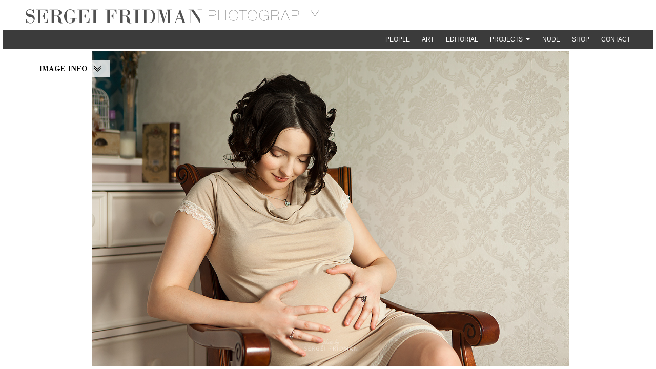

--- FILE ---
content_type: text/html; charset=UTF-8
request_url: https://sergeifridman.com/heart-for-her-baby/
body_size: 6142
content:
<!DOCTYPE html>
<html>
<head>	
	<meta http-equiv="Content-Type" content="text/html; charset=utf-8" />
	<meta name="viewport" content="width=device-width, initial-scale=1.0, user-scalable=no">
	
	<link rel="shortcut icon" href="https://sergeifridman.com/wp-content/themes/sergeifridman/images/favicon.ico" />
	<link type="text/css" rel="stylesheet" href="https://sergeifridman.com/wp-content/themes/sergeifridman/style.css?11">
  
	<meta name='robots' content='index, follow, max-image-preview:large, max-snippet:-1, max-video-preview:-1' />

	<!-- This site is optimized with the Yoast SEO plugin v26.8 - https://yoast.com/product/yoast-seo-wordpress/ -->
	<title>heart for her baby - Sergei Fridman Photography</title>
	<link rel="canonical" href="https://sergeifridman.com/heart-for-her-baby/" />
	<meta property="og:locale" content="en_US" />
	<meta property="og:type" content="article" />
	<meta property="og:title" content="heart for her baby - Sergei Fridman Photography" />
	<meta property="og:description" content="pregnant girl" />
	<meta property="og:url" content="https://sergeifridman.com/heart-for-her-baby/" />
	<meta property="og:site_name" content="Sergei Fridman Photography" />
	<meta property="article:published_time" content="2014-08-30T19:34:53+00:00" />
	<meta property="og:image" content="https://sergeifridman.com/wp-content/uploads/2014/08/MG_0413.jpg" />
	<meta property="og:image:width" content="1260" />
	<meta property="og:image:height" content="840" />
	<meta property="og:image:type" content="image/jpeg" />
	<meta name="author" content="Sergei Fridman" />
	<meta name="twitter:card" content="summary_large_image" />
	<meta name="twitter:label1" content="Written by" />
	<meta name="twitter:data1" content="Sergei Fridman" />
	<script type="application/ld+json" class="yoast-schema-graph">{"@context":"https://schema.org","@graph":[{"@type":"Article","@id":"https://sergeifridman.com/heart-for-her-baby/#article","isPartOf":{"@id":"https://sergeifridman.com/heart-for-her-baby/"},"author":{"name":"Sergei Fridman","@id":"https://sergeifridman.com/#/schema/person/6777bd7c44430dcf6270e36d13b96685"},"headline":"heart for her baby","datePublished":"2014-08-30T19:34:53+00:00","mainEntityOfPage":{"@id":"https://sergeifridman.com/heart-for-her-baby/"},"wordCount":6,"publisher":{"@id":"https://sergeifridman.com/#/schema/person/6777bd7c44430dcf6270e36d13b96685"},"image":{"@id":"https://sergeifridman.com/heart-for-her-baby/#primaryimage"},"thumbnailUrl":"https://sergeifridman.com/wp-content/uploads/2014/08/MG_0413.jpg","articleSection":["People"],"inLanguage":"en-US"},{"@type":"WebPage","@id":"https://sergeifridman.com/heart-for-her-baby/","url":"https://sergeifridman.com/heart-for-her-baby/","name":"heart for her baby - Sergei Fridman Photography","isPartOf":{"@id":"https://sergeifridman.com/#website"},"primaryImageOfPage":{"@id":"https://sergeifridman.com/heart-for-her-baby/#primaryimage"},"image":{"@id":"https://sergeifridman.com/heart-for-her-baby/#primaryimage"},"thumbnailUrl":"https://sergeifridman.com/wp-content/uploads/2014/08/MG_0413.jpg","datePublished":"2014-08-30T19:34:53+00:00","breadcrumb":{"@id":"https://sergeifridman.com/heart-for-her-baby/#breadcrumb"},"inLanguage":"en-US","potentialAction":[{"@type":"ReadAction","target":["https://sergeifridman.com/heart-for-her-baby/"]}]},{"@type":"ImageObject","inLanguage":"en-US","@id":"https://sergeifridman.com/heart-for-her-baby/#primaryimage","url":"https://sergeifridman.com/wp-content/uploads/2014/08/MG_0413.jpg","contentUrl":"https://sergeifridman.com/wp-content/uploads/2014/08/MG_0413.jpg","width":1260,"height":840},{"@type":"BreadcrumbList","@id":"https://sergeifridman.com/heart-for-her-baby/#breadcrumb","itemListElement":[{"@type":"ListItem","position":1,"name":"Home","item":"https://sergeifridman.com/"},{"@type":"ListItem","position":2,"name":"heart for her baby"}]},{"@type":"WebSite","@id":"https://sergeifridman.com/#website","url":"https://sergeifridman.com/","name":"Sergei Fridman Photography","description":"best photograph in Tallinn","publisher":{"@id":"https://sergeifridman.com/#/schema/person/6777bd7c44430dcf6270e36d13b96685"},"potentialAction":[{"@type":"SearchAction","target":{"@type":"EntryPoint","urlTemplate":"https://sergeifridman.com/?s={search_term_string}"},"query-input":{"@type":"PropertyValueSpecification","valueRequired":true,"valueName":"search_term_string"}}],"inLanguage":"en-US"},{"@type":["Person","Organization"],"@id":"https://sergeifridman.com/#/schema/person/6777bd7c44430dcf6270e36d13b96685","name":"Sergei Fridman","image":{"@type":"ImageObject","inLanguage":"en-US","@id":"https://sergeifridman.com/#/schema/person/image/","url":"https://sergeifridman.com/wp-content/uploads/2022/11/Photo-signature-black.jpg","contentUrl":"https://sergeifridman.com/wp-content/uploads/2022/11/Photo-signature-black.jpg","width":1004,"height":650,"caption":"Sergei Fridman"},"logo":{"@id":"https://sergeifridman.com/#/schema/person/image/"},"url":"https://sergeifridman.com/author/sergei/"}]}</script>
	<!-- / Yoast SEO plugin. -->


<link rel="alternate" title="oEmbed (JSON)" type="application/json+oembed" href="https://sergeifridman.com/wp-json/oembed/1.0/embed?url=https%3A%2F%2Fsergeifridman.com%2Fheart-for-her-baby%2F" />
<link rel="alternate" title="oEmbed (XML)" type="text/xml+oembed" href="https://sergeifridman.com/wp-json/oembed/1.0/embed?url=https%3A%2F%2Fsergeifridman.com%2Fheart-for-her-baby%2F&#038;format=xml" />
<style id='wp-img-auto-sizes-contain-inline-css' type='text/css'>
img:is([sizes=auto i],[sizes^="auto," i]){contain-intrinsic-size:3000px 1500px}
/*# sourceURL=wp-img-auto-sizes-contain-inline-css */
</style>
<style id='wp-emoji-styles-inline-css' type='text/css'>

	img.wp-smiley, img.emoji {
		display: inline !important;
		border: none !important;
		box-shadow: none !important;
		height: 1em !important;
		width: 1em !important;
		margin: 0 0.07em !important;
		vertical-align: -0.1em !important;
		background: none !important;
		padding: 0 !important;
	}
/*# sourceURL=wp-emoji-styles-inline-css */
</style>
<style id='wp-block-library-inline-css' type='text/css'>
:root{--wp-block-synced-color:#7a00df;--wp-block-synced-color--rgb:122,0,223;--wp-bound-block-color:var(--wp-block-synced-color);--wp-editor-canvas-background:#ddd;--wp-admin-theme-color:#007cba;--wp-admin-theme-color--rgb:0,124,186;--wp-admin-theme-color-darker-10:#006ba1;--wp-admin-theme-color-darker-10--rgb:0,107,160.5;--wp-admin-theme-color-darker-20:#005a87;--wp-admin-theme-color-darker-20--rgb:0,90,135;--wp-admin-border-width-focus:2px}@media (min-resolution:192dpi){:root{--wp-admin-border-width-focus:1.5px}}.wp-element-button{cursor:pointer}:root .has-very-light-gray-background-color{background-color:#eee}:root .has-very-dark-gray-background-color{background-color:#313131}:root .has-very-light-gray-color{color:#eee}:root .has-very-dark-gray-color{color:#313131}:root .has-vivid-green-cyan-to-vivid-cyan-blue-gradient-background{background:linear-gradient(135deg,#00d084,#0693e3)}:root .has-purple-crush-gradient-background{background:linear-gradient(135deg,#34e2e4,#4721fb 50%,#ab1dfe)}:root .has-hazy-dawn-gradient-background{background:linear-gradient(135deg,#faaca8,#dad0ec)}:root .has-subdued-olive-gradient-background{background:linear-gradient(135deg,#fafae1,#67a671)}:root .has-atomic-cream-gradient-background{background:linear-gradient(135deg,#fdd79a,#004a59)}:root .has-nightshade-gradient-background{background:linear-gradient(135deg,#330968,#31cdcf)}:root .has-midnight-gradient-background{background:linear-gradient(135deg,#020381,#2874fc)}:root{--wp--preset--font-size--normal:16px;--wp--preset--font-size--huge:42px}.has-regular-font-size{font-size:1em}.has-larger-font-size{font-size:2.625em}.has-normal-font-size{font-size:var(--wp--preset--font-size--normal)}.has-huge-font-size{font-size:var(--wp--preset--font-size--huge)}.has-text-align-center{text-align:center}.has-text-align-left{text-align:left}.has-text-align-right{text-align:right}.has-fit-text{white-space:nowrap!important}#end-resizable-editor-section{display:none}.aligncenter{clear:both}.items-justified-left{justify-content:flex-start}.items-justified-center{justify-content:center}.items-justified-right{justify-content:flex-end}.items-justified-space-between{justify-content:space-between}.screen-reader-text{border:0;clip-path:inset(50%);height:1px;margin:-1px;overflow:hidden;padding:0;position:absolute;width:1px;word-wrap:normal!important}.screen-reader-text:focus{background-color:#ddd;clip-path:none;color:#444;display:block;font-size:1em;height:auto;left:5px;line-height:normal;padding:15px 23px 14px;text-decoration:none;top:5px;width:auto;z-index:100000}html :where(.has-border-color){border-style:solid}html :where([style*=border-top-color]){border-top-style:solid}html :where([style*=border-right-color]){border-right-style:solid}html :where([style*=border-bottom-color]){border-bottom-style:solid}html :where([style*=border-left-color]){border-left-style:solid}html :where([style*=border-width]){border-style:solid}html :where([style*=border-top-width]){border-top-style:solid}html :where([style*=border-right-width]){border-right-style:solid}html :where([style*=border-bottom-width]){border-bottom-style:solid}html :where([style*=border-left-width]){border-left-style:solid}html :where(img[class*=wp-image-]){height:auto;max-width:100%}:where(figure){margin:0 0 1em}html :where(.is-position-sticky){--wp-admin--admin-bar--position-offset:var(--wp-admin--admin-bar--height,0px)}@media screen and (max-width:600px){html :where(.is-position-sticky){--wp-admin--admin-bar--position-offset:0px}}
/*wp_block_styles_on_demand_placeholder:6970a41628ef3*/
/*# sourceURL=wp-block-library-inline-css */
</style>
<style id='classic-theme-styles-inline-css' type='text/css'>
/*! This file is auto-generated */
.wp-block-button__link{color:#fff;background-color:#32373c;border-radius:9999px;box-shadow:none;text-decoration:none;padding:calc(.667em + 2px) calc(1.333em + 2px);font-size:1.125em}.wp-block-file__button{background:#32373c;color:#fff;text-decoration:none}
/*# sourceURL=/wp-includes/css/classic-themes.min.css */
</style>
<link rel='stylesheet' id='contact-form-7-css' href='https://sergeifridman.com/wp-content/plugins/contact-form-7/includes/css/styles.css?ver=6.1.4' type='text/css' media='all' />
<link rel='stylesheet' id='wpa-css-css' href='https://sergeifridman.com/wp-content/plugins/honeypot/includes/css/wpa.css?ver=2.1.19' type='text/css' media='all' />
<script type="text/javascript" src="https://sergeifridman.com/wp-includes/js/jquery/jquery.min.js?ver=3.7.1" id="jquery-core-js"></script>
<script type="text/javascript" src="https://sergeifridman.com/wp-includes/js/jquery/jquery-migrate.min.js?ver=3.4.1" id="jquery-migrate-js"></script>
<script type="text/javascript" src="https://sergeifridman.com/wp-content/themes/sergeifridman/js/jquery.lazyload.js?ver=11" id="lazyload-js"></script>
<script type="text/javascript" src="https://sergeifridman.com/wp-content/themes/sergeifridman/js/jquery.validate.js?ver=11" id="jqueryvalidate-js"></script>
<script type="text/javascript" src="https://sergeifridman.com/wp-content/themes/sergeifridman/js/jquery.masonry.js?ver=11" id="jquerymasonry-js"></script>
<script type="text/javascript" id="sergeifridmanscript-js-extra">
/* <![CDATA[ */
var SERGEI = {"www_root":"https://sergeifridman.com","theme_root":"https://sergeifridman.com/wp-content/themes/sergeifridman"};
//# sourceURL=sergeifridmanscript-js-extra
/* ]]> */
</script>
<script type="text/javascript" src="https://sergeifridman.com/wp-content/themes/sergeifridman/js/script.js?ver=11" id="sergeifridmanscript-js"></script>
<link rel="https://api.w.org/" href="https://sergeifridman.com/wp-json/" /><link rel="alternate" title="JSON" type="application/json" href="https://sergeifridman.com/wp-json/wp/v2/posts/854" /><link rel="EditURI" type="application/rsd+xml" title="RSD" href="https://sergeifridman.com/xmlrpc.php?rsd" />
<meta name="generator" content="WordPress 6.9" />
<link rel='shortlink' href='https://sergeifridman.com/?p=854' />
		<style type="text/css" id="wp-custom-css">
			.page-content ul li {
	margin: 0 0 0 40px
}
.page-content ul li {
	list-style-type: disc;
}		</style>
		  
  <!-- Global site tag (gtag.js) - Google Analytics -->
  <script async src="https://www.googletagmanager.com/gtag/js?id=G-73HKHZ4410"></script>
  <script>
    window.dataLayer = window.dataLayer || [];
    function gtag(){dataLayer.push(arguments);}
    gtag('js', new Date());
    gtag('config', 'G-73HKHZ4410');
  </script>
</head>
<body class="wp-singular post-template-default single single-post postid-854 single-format-standard wp-theme-sergeifridman">
<div id="wrap">
	<div id="header">
		<div class="logo">
			<a href="https://sergeifridman.com"><img src="https://sergeifridman.com/wp-content/themes/sergeifridman/images/sergei-fridman-photography.png" alt="Sergei Fridman Photography"></a>
		</div>
		<div class="menu"><ul id="menu-main-menu" class=""><li id="menu-item-208" class="menu-item menu-item-type-taxonomy menu-item-object-category current-post-ancestor current-menu-parent current-post-parent menu-item-208"><a href="https://sergeifridman.com/category/people/">People</a></li>
<li id="menu-item-23" class="menu-item menu-item-type-taxonomy menu-item-object-category menu-item-23"><a href="https://sergeifridman.com/category/art/">Art</a></li>
<li id="menu-item-776" class="menu-item menu-item-type-taxonomy menu-item-object-category menu-item-776"><a href="https://sergeifridman.com/category/editorial/">Editorial</a></li>
<li id="menu-item-27" class="menu-item menu-item-type-taxonomy menu-item-object-category menu-item-has-children menu-item-27"><a href="https://sergeifridman.com/category/projects/">Projects</a>
<ul class="sub-menu">
	<li id="menu-item-1174" class="menu-item menu-item-type-taxonomy menu-item-object-category menu-item-1174"><a href="https://sergeifridman.com/category/projects/nun/">in God we trust</a></li>
	<li id="menu-item-1271" class="menu-item menu-item-type-taxonomy menu-item-object-category menu-item-1271"><a href="https://sergeifridman.com/category/projects/danavir/">Danavir</a></li>
	<li id="menu-item-546" class="menu-item menu-item-type-taxonomy menu-item-object-category menu-item-546"><a href="https://sergeifridman.com/category/projects/car-show/">Car show</a></li>
	<li id="menu-item-32" class="menu-item menu-item-type-taxonomy menu-item-object-category menu-item-32"><a href="https://sergeifridman.com/category/projects/manor/">Manor</a></li>
	<li id="menu-item-33" class="menu-item menu-item-type-taxonomy menu-item-object-category menu-item-33"><a href="https://sergeifridman.com/category/projects/witch/">Witch</a></li>
</ul>
</li>
<li id="menu-item-26" class="menu-item menu-item-type-taxonomy menu-item-object-category menu-item-26"><a href="https://sergeifridman.com/category/nude/">Nude</a></li>
<li id="menu-item-1550" class="menu-item menu-item-type-taxonomy menu-item-object-category menu-item-1550"><a href="https://sergeifridman.com/category/shop/">Shop</a></li>
<li id="menu-item-34" class="menu-item menu-item-type-custom menu-item-object-custom menu-item-34"><a href="/#contact">Contact</a></li>
</ul></div>	</div><div id="photos" class="items">
					<div class="item w2">
			<div class="inner">
				<div class="thumb">
					<a href="https://sergeifridman.com/wp-content/uploads/2014/08/MG_0413.jpg"><img data-original="https://sergeifridman.com/wp-content/uploads/2014/08/MG_0413-620x415.jpg" src="https://sergeifridman.com/wp-content/themes/sergeifridman/images/placeholder-white.png" alt="" class="lazy" width="620" height="415"></a>
				</div>
				<div class="desc">
					<h4>heart for her baby</h4>
					<p>pregnant girl</p>
				</div>
			</div>
		</div>
			</div>
</div>
<script type="speculationrules">
{"prefetch":[{"source":"document","where":{"and":[{"href_matches":"/*"},{"not":{"href_matches":["/wp-*.php","/wp-admin/*","/wp-content/uploads/*","/wp-content/*","/wp-content/plugins/*","/wp-content/themes/sergeifridman/*","/*\\?(.+)"]}},{"not":{"selector_matches":"a[rel~=\"nofollow\"]"}},{"not":{"selector_matches":".no-prefetch, .no-prefetch a"}}]},"eagerness":"conservative"}]}
</script>
<script type="text/javascript" src="https://sergeifridman.com/wp-includes/js/dist/hooks.min.js?ver=dd5603f07f9220ed27f1" id="wp-hooks-js"></script>
<script type="text/javascript" src="https://sergeifridman.com/wp-includes/js/dist/i18n.min.js?ver=c26c3dc7bed366793375" id="wp-i18n-js"></script>
<script type="text/javascript" id="wp-i18n-js-after">
/* <![CDATA[ */
wp.i18n.setLocaleData( { 'text direction\u0004ltr': [ 'ltr' ] } );
//# sourceURL=wp-i18n-js-after
/* ]]> */
</script>
<script type="text/javascript" src="https://sergeifridman.com/wp-content/plugins/contact-form-7/includes/swv/js/index.js?ver=6.1.4" id="swv-js"></script>
<script type="text/javascript" id="contact-form-7-js-before">
/* <![CDATA[ */
var wpcf7 = {
    "api": {
        "root": "https:\/\/sergeifridman.com\/wp-json\/",
        "namespace": "contact-form-7\/v1"
    }
};
//# sourceURL=contact-form-7-js-before
/* ]]> */
</script>
<script type="text/javascript" src="https://sergeifridman.com/wp-content/plugins/contact-form-7/includes/js/index.js?ver=6.1.4" id="contact-form-7-js"></script>
<script type="text/javascript" src="https://sergeifridman.com/wp-content/plugins/honeypot/includes/js/wpa.js?ver=2.1.19" id="wpascript-js"></script>
<script type="text/javascript" id="wpascript-js-after">
/* <![CDATA[ */
wpa_field_info = {"wpa_field_name":"mrovdj8710","wpa_field_value":65218,"wpa_add_test":"no"}
//# sourceURL=wpascript-js-after
/* ]]> */
</script>
<script id="wp-emoji-settings" type="application/json">
{"baseUrl":"https://s.w.org/images/core/emoji/17.0.2/72x72/","ext":".png","svgUrl":"https://s.w.org/images/core/emoji/17.0.2/svg/","svgExt":".svg","source":{"concatemoji":"https://sergeifridman.com/wp-includes/js/wp-emoji-release.min.js?ver=6.9"}}
</script>
<script type="module">
/* <![CDATA[ */
/*! This file is auto-generated */
const a=JSON.parse(document.getElementById("wp-emoji-settings").textContent),o=(window._wpemojiSettings=a,"wpEmojiSettingsSupports"),s=["flag","emoji"];function i(e){try{var t={supportTests:e,timestamp:(new Date).valueOf()};sessionStorage.setItem(o,JSON.stringify(t))}catch(e){}}function c(e,t,n){e.clearRect(0,0,e.canvas.width,e.canvas.height),e.fillText(t,0,0);t=new Uint32Array(e.getImageData(0,0,e.canvas.width,e.canvas.height).data);e.clearRect(0,0,e.canvas.width,e.canvas.height),e.fillText(n,0,0);const a=new Uint32Array(e.getImageData(0,0,e.canvas.width,e.canvas.height).data);return t.every((e,t)=>e===a[t])}function p(e,t){e.clearRect(0,0,e.canvas.width,e.canvas.height),e.fillText(t,0,0);var n=e.getImageData(16,16,1,1);for(let e=0;e<n.data.length;e++)if(0!==n.data[e])return!1;return!0}function u(e,t,n,a){switch(t){case"flag":return n(e,"\ud83c\udff3\ufe0f\u200d\u26a7\ufe0f","\ud83c\udff3\ufe0f\u200b\u26a7\ufe0f")?!1:!n(e,"\ud83c\udde8\ud83c\uddf6","\ud83c\udde8\u200b\ud83c\uddf6")&&!n(e,"\ud83c\udff4\udb40\udc67\udb40\udc62\udb40\udc65\udb40\udc6e\udb40\udc67\udb40\udc7f","\ud83c\udff4\u200b\udb40\udc67\u200b\udb40\udc62\u200b\udb40\udc65\u200b\udb40\udc6e\u200b\udb40\udc67\u200b\udb40\udc7f");case"emoji":return!a(e,"\ud83e\u1fac8")}return!1}function f(e,t,n,a){let r;const o=(r="undefined"!=typeof WorkerGlobalScope&&self instanceof WorkerGlobalScope?new OffscreenCanvas(300,150):document.createElement("canvas")).getContext("2d",{willReadFrequently:!0}),s=(o.textBaseline="top",o.font="600 32px Arial",{});return e.forEach(e=>{s[e]=t(o,e,n,a)}),s}function r(e){var t=document.createElement("script");t.src=e,t.defer=!0,document.head.appendChild(t)}a.supports={everything:!0,everythingExceptFlag:!0},new Promise(t=>{let n=function(){try{var e=JSON.parse(sessionStorage.getItem(o));if("object"==typeof e&&"number"==typeof e.timestamp&&(new Date).valueOf()<e.timestamp+604800&&"object"==typeof e.supportTests)return e.supportTests}catch(e){}return null}();if(!n){if("undefined"!=typeof Worker&&"undefined"!=typeof OffscreenCanvas&&"undefined"!=typeof URL&&URL.createObjectURL&&"undefined"!=typeof Blob)try{var e="postMessage("+f.toString()+"("+[JSON.stringify(s),u.toString(),c.toString(),p.toString()].join(",")+"));",a=new Blob([e],{type:"text/javascript"});const r=new Worker(URL.createObjectURL(a),{name:"wpTestEmojiSupports"});return void(r.onmessage=e=>{i(n=e.data),r.terminate(),t(n)})}catch(e){}i(n=f(s,u,c,p))}t(n)}).then(e=>{for(const n in e)a.supports[n]=e[n],a.supports.everything=a.supports.everything&&a.supports[n],"flag"!==n&&(a.supports.everythingExceptFlag=a.supports.everythingExceptFlag&&a.supports[n]);var t;a.supports.everythingExceptFlag=a.supports.everythingExceptFlag&&!a.supports.flag,a.supports.everything||((t=a.source||{}).concatemoji?r(t.concatemoji):t.wpemoji&&t.twemoji&&(r(t.twemoji),r(t.wpemoji)))});
//# sourceURL=https://sergeifridman.com/wp-includes/js/wp-emoji-loader.min.js
/* ]]> */
</script>
<div id="scroll-up"></div>
<script type="text/javascript">
/* <![CDATA[ */
var google_conversion_id = 968730569;
var google_conversion_language = "en";
var google_conversion_format = "3";
var google_conversion_color = "ffffff";
var google_conversion_label = "LF22CKLCwFwQyc_2zQM";
var google_remarketing_only = false;
/* ]]> */
</script>
<script type="text/javascript"
src="//www.googleadservices.com/pagead/conversion.js">
</script>
<noscript>
<div style="display:inline;">
<img height="1" width="1" style="border-style:none;" alt=""
src="//www.googleadservices.com/pagead/conversion/968730569/?label=LF22CKLCwFwQyc_2zQM&amp;guid=ON&amp;script=0"/>
</div>
</noscript>
</body>
</html>

--- FILE ---
content_type: text/css
request_url: https://sergeifridman.com/wp-content/themes/sergeifridman/style.css?11
body_size: 2789
content:
/*
Theme Name: Sergei Fridman Photography
Author: Sergei Fridman
Author URI: http://sergeifridman.com
Version: 2.0
*/

@font-face {
	font-family: 'BodoniBT';
	src: url('fonts/bodoni.eot');
	src: url('fonts/bodoni.eot?#iefix') format('embedded-opentype'),
		url('fonts/bodoni.woff') format('woff'),
		url('fonts/bodoni.ttf') format('truetype'),
		url('fonts/bodoni.svg#bodoni_btroman') format('svg');
	font-weight: normal;
	font-style: normal;
}

html{color:#000;}
body,div,dl,dt,dd,ul,ol,li,h1,h2,h3,h4,h5,h6,pre,code,form,fieldset,legend,input,textarea,p,blockquote,th,td{margin:0;padding:0;}
table{border-collapse:collapse;border-spacing:0;}
fieldset,img{border:0;}
address,caption,cite,code,dfn,em,strong,th,var{font-style:normal;font-weight:normal;}
li{list-style:none;}
caption,th{text-align:left;}
h1,h2,h3,h4,h5,h6{font-size:100%;font-weight:normal}
q:before,q:after{content:'';}
abbr,acronym {border:0;font-variant:normal;}
sup {vertical-align:top;}
sub {vertical-align:bottom;}
input,textarea,select{font-family:inherit;font-size:inherit;font-weight:inherit;}
img { vertical-align: top; }
strong { font-weight: bold; }
em { font-style: italic;}
.clear {clear: both;}
* { outline: 0;  outline-color: transparent; outline-style: none; outline-width: 0; }

body {
	background: #fff;
	color: #000;
	font: 13px/20px Arial, sans-serif;
	overflow-y: scroll;
}

a {
	color: #535353;
	text-decoration: none;
}

a:hover {
	text-decoration: underline;
}

a span {
	cursor: pointer;
}

input, textarea, button {
	font: 16px/20px Arial, sans-serif;
	background: #fff;
	color: #000;
}

img, object, embed, iframe {
	vertical-align: top;
}

#wrap {
	padding: 95px 0 5px;
}

#header {
	background: #fff;
	left: 0;
	padding: 0 0 5px;
	position: fixed;
	top: 0;
	width: 100%;
	z-index: 103;
}

body.admin-bar #header {
	top: 28px;
}

#header .logo {
	background: #fff;
	margin: 0 5px;
	padding: 18px 0 0 45px;
	height: 41px;
}

.menu {
	background: #3b3b3b;
	font-size: 12px;
	height: 36px;
	margin: 0 5px;
	padding: 0 45px 0 0;
	text-align: right;
	white-space: nowrap;
}

.menu ul,
.menu li {
	display: inline;
	margin: 0;
	padding: 0;
}

.menu li {
	position: relative;
}

.menu a {
	color: #fff;
	display: inline-block;
	height: 36px;
	line-height: 36px;
	margin: 0 0 0 20px;
	text-transform: uppercase;
}

.menu .items-parent a {
	background: url(images/menu-arrow.png) no-repeat 100% 15px;
	padding: 0 15px 0 0;
}

.menu ul ul {
	background: #3b3b3b;
	display: none;
	left: 0;
	position: absolute;
	padding: 5px 0;
	text-align: left;
	top: 25px;
	width: 140px;
}

.menu li:hover ul {
	display: block;
}

.menu li li {
	float: none;
	display: block;
	margin: 0;
	padding: 0 0 0 20px;
}

.menu .items-parent li a {
	background: none;
	display: block;
	height: auto;
	min-height: 26px;
	line-height: 26px;
	margin: 0;
	padding: 0;
}

#photos {
	margin: auto;
}

.grid-sizer {
	width: 200px;
}

.item {
	cursor: pointer;
	height: 270px;
	overflow: hidden;
	width: 200px;
}

.item.w2 {
	width: 400px;
}

.item .inner {
	background: no-repeat 50% 50%;
	background-size: cover;
	height: 260px;
	overflow: hidden;
	position: relative;
	margin: 10px 5px 0;
}

.item.w2 .inner {
}

.item img {
	height: auto;
	width: 100%;
}

.item .desc {
	background: rgba(0, 0, 0, .7);
	background: url(images/desc-bg.png) repeat 0 0;
	bottom: 0;
	color: #fff;
	opacity: 0;
	position: absolute;
	-webkit-transition-duration: .5s;
	transition-duration: .5s;
	transition-timing-function: ease-out;
	width: 100%;
}

.item:hover .desc {
	opacity: 1;
}

.item .desc a {
	color: #fff;
}

.item .desc a:hover {
	text-decoration: none;
}

.item .desc h4 {
	border-bottom: 1px solid #fff;
	font-size: 18px;
	font-weight: bold;
	line-height: 22px;
	margin: 0 15px;
	max-width: 520px;
	padding: 25px 0 8px;
}

.item .desc p {
	margin: 0 15px;
	max-width: 520px;
	padding: 10px 0 20px;
}

#overlay {
	background: #fff;
	border-bottom: 5px solid #fff;
	display: none;
	height: 100%;
	left: 5px;
	position: fixed;
	top: 95px;
	width: 100%;
	overflow: hidden;
	z-index: 100;
}

#overlay .browse {
	background: rgba(255, 255, 255, .8) url(images/big-arrows.png) no-repeat 0 0;
	cursor: pointer;
	height: 60px;
	left: 5%;
	margin: -30px 0 0;
	position: absolute;
	top: 50%;
	width: 60px;
	z-index: 100;
	-webkit-transform: scale(.8);
	-ms-transform: scale(.8);
	-o-transform: scale(.8);
	transform: scale(.8);
}

#overlay .browse.next {
	background-position: 0 -70px;
	left: auto;
	right: 5%;
}

body.single #overlay .browse,
body.single #overlay .close {
	display: none !important;
}

.big-image {
	background: url(images/loading.gif) no-repeat 50% 50%;
	height: 100%;
	text-align: center;
}

.big-image img {
	height: 100%;
	display: none;
	width: auto;
}

.image-info {
	left: 0;
	position: absolute;
	top: 0;
	width: 100%;
	z-index: 101;
}

body.admin-bar .image-info {
	top: 28px;
}

.image-info .label {
	background: rgba(255, 255, 255, .8) url(images/image-info-arrow.png) no-repeat 178px 10px;
	cursor: pointer;
	font: 16px/35px 'BodoniBT', serif;
	height: 34px;
	margin: 22px 0 0;
	padding: 0 45px 0 0;
	width: 165px;
	text-align: right;
	text-transform: uppercase;
}

.image-info.expanded .label {
	background-position: 178px -240px;
}

.image-info .content {
	background: rgba(255, 255, 255, .8);
	color: #000;
	display: none;
	line-height: 24px;
	padding: 0;
	width: auto;
}

.image-info .inner {
	width: 900px;
}

.image-info h4 {
	border-bottom: 1px solid #000;
	font-size: 22px;
	font-weight: bold;
	line-height: 26px;
	margin: 0 15px;
	padding: 25px 0 8px;
}

.image-info .content p {
	margin: 0 15px;
	padding: 10px 0 20px;
}

#overlay .close {
	background: rgba(255, 255, 255, .8) url(images/big-close-arrow.png) no-repeat 15px 10px;
	cursor: pointer;
	font: 16px/35px 'BodoniBT', serif;
	height: 34px;
	padding: 0 0 0 38px;
	position: absolute;
	right: 5px;
	top: 22px;
	width: 180px;
	z-index: 102;
	text-transform: uppercase;
}

body.admin-bar #overlay .close {
	top: 56px;
}

#home .section {
	max-width: 1860px;
}

#home .section .inner {
	background: no-repeat 55% 0;
	height: 790px;
	max-width: 1890px;
	margin: 5px;
}

@media only screen and (min-width: 1893px) {
	#home .section,
	#home .section .inner {
		max-width: none;
	}

	#home .section .inner {
		background-size: cover;
	}

	#home .section-about .inner {
		background-position: 0 0;
	}
}

#home .section-about .inner {
	background-attachment: fixed;
	overflow: hidden;
}

#home .section-contact .inner {
	height: 790px;
	margin-bottom: 0;
}

.content {
	color: #fff;
	font: 14px/30px 'Helvetica Neue', 'Helvetica', Arial, sans-serif;
	padding: 0 0 0 5%;
	width: 40%;
}

.content h2 {
	font: 40px/44px 'BodoniBT', serif;
	padding: 145px 0 0;
	text-transform: uppercase;
}

.content p {
	margin: 30px 0 0;
}

.section-contact .content {
	color: #020202;
	font-size: 16px;
	line-height: 20px;
}

.section-contact .content a {
	color: #020202;
}

.contact-form {
	margin: 30px 0 0;
}

.form-item {
	margin: 15px 0;
}

.form-text,
textarea {
	background: #fff;
	border: 0;
	height: 20px;
	resize: none;
	padding: 5px;
	width: 90%;
}

textarea {
	height: 300px;
}

.form-text.error,
textarea.error {
	background: #fff7fc;
}

label.error {
	display: none !important;
}

.form-actions {
	text-align: right;
	width: 90%;
}

.form-submit,
.section-contact .content a.form-submit {
	background: #000;
/*	-moz-border-radius: 10px;
	-o-border-radius: 10px;
	-webkit-border-radius: 10px;
	border-radius: 10px;*/
	color: #fff;
	display: inline-block;
	height: 32px;
	line-height: 31px;
	margin: 0 0 0 0;
	text-transform: lowercase;
	text-align: center;
	width: 100px;
}

#thanks {
	display: none;
}

.mobile,
.collapse-menu {
	display: none;
}

#scroll-up {
	background: rgba(255, 255, 255, .8) url(images/scroll-up-smaller.png) no-repeat 50% 8px;
	bottom: 0;
	cursor: pointer;
	height: 0;
	left: 0;
	overflow: hidden;
	position: fixed;
	width: 100%;
	z-index: 100;
}

#scroll-up.visible {
	height: 42px;
}

@media only screen and (min-width: 769px) and (max-width: 980px) {

}

@media only screen and (min-width: 601px) and (max-width: 768px) {

}

@media only screen and (max-width: 600px) {
	body {
		font: 12px/16px Arial,sans-serif
	}

	#wrap {
		padding: 0 0 5px;
	}

	#header {
		position: relative;
		padding: 0;
	}

	#header .logo {
		height: auto;
		margin: 0;
		padding: 10px 10px 5px;
	}

	#header .logo img {
		width: 90%;
		max-width: 400px;
	}

	.menu {
		background: #383838;
		font-size: 10px;
		height: 35px;
		line-height: 35px;
		margin: 0;
		padding: 0;
		position: relative;
		text-align: left;
		white-space: nowrap;
	}

	.collapse-menu {
		color: #fff;
		display: block;
		padding: 0 0 0 18px;
		text-transform: uppercase;
	}

	.collapse-menu span {
		display: inline-block;
		vertical-align: top;
	}

	.collapse-menu span.label {
		margin: 0 10px 0 0;
	}

	.collapse-menu span.current {
		margin: 0 0 0 10px;
	}

	.collapse-menu span.arrow {
		background: url(images/menu-collapse.png) no-repeat 100% 50%;
		height: 35px;
		-webkit-transition-duration: 0.3s;
		transition-duration: 0.3s;
		width: 7px;
	}

	.menu.expanded .collapse-menu span.arrow {
		-webkit-transform: rotate(90deg);
		-moz-transform: rotate(90deg);
		-ms-transform: rotate(90deg);
		-o-transform: rotate(90deg);
		transform: rotate(90deg);
	}

	.menu ul {
		background: none;
		display: block;
		position: absolute;
		left: 0;
		top: 35px;
		width: 100%;
	}

	.menu li {
		display: none;
		padding: 0 0 0 18px;
	}

	.menu li li {
		padding: 0;
	}

	.menu.expanded li {
		display: block;
	}

	.menu ul ul {
		background: none;
		display: block;
		left: auto;
		padding: 0;
		position: relative;
		top: auto;
		width: auto;
	}

	.menu li li {
		padding: 0;
	}

	.menu a,
	.menu li a,
	.menu .items-parent li a {
		background: #383838;
		border-top: 1px solid #000;
		border-bottom: 1px solid #4d4d4d;
		display: block;
		height: 30px;
		line-height: 30px;
		margin: 0;
		padding: 0 13px;
		width: 104px;
	}

	.menu .items-parent a {
		display: none;
	}

	.menu .items-parent li a {
		display: block;
	}

	.menu .item-last {
		display: block;
		position: absolute;
		right: 0;
		top: -35px;
	}

	.menu .item-last a {
		border: 0;
		height: 35px;
		line-height: 35px;
		padding: 0 15px 0 10px;
		width: auto;
	}

	.item,
	.item.w2 {
		width: 100%;
		height: auto;
	}

	.item .inner {
		height: auto;
		margin-top: 5px
	}

	.item img {
		height: auto;
		width: 100%;
	}

	.item .desc {
		display: none;
	}

	#home .section {
		display: none;
	}

	#home .mobile {
		background: no-repeat 0 0;
		-webkit-background-size: cover;
		background-size: cover;
		display: block;
		height: 420px;
		border: 5px solid #fff;
		border-bottom: 0;
	}

	#home .mobile .content p {
		margin: 0;
	}

	#home .mobile .content {
		color: #fff;
		font: 14px/18px 'Helvetica Neue', 'Helvetica', Arial, sans-serif;
		padding: 60px 0 0 10px;
		width: 70%;
	}

	#home .mobile a {
		color: #fff;
	}

	.mobile .contacts {
		font-size: 20px;
		line-height: 30px;
		padding: 0 10px 10px;
	}

	.mobile .about {
		background: rgba(0, 0, 0, .7);
		border-top: 1px solid rgba(255, 255, 255, .7);
		padding: 10px 12px 12px;
	}

}


--- FILE ---
content_type: application/javascript
request_url: https://sergeifridman.com/wp-content/themes/sergeifridman/js/script.js?ver=11
body_size: 1618
content:
jQuery(function($){
	$('.menu ul ul').parent('li').addClass('items-parent');
	$('.menu .items-parent').each(function(i){
		$(this).find('a').eq(0).click(function(e){
			e.preventDefault();
		});
	});

	if($(window).width() > 600) {
		var $container = $('#photos');
		var msnry = $container.masonry({
			columnWidth: 200,
			itemSelector: '.item',
			gutter: 0,
			isFitWidth: true
		});
	}

	setTimeout(function(){
		$("img.lazy").lazyload();
	}, 500);

	$(window)
		.scroll(function(){
			if($('body').hasClass('page')) {
				scrollAbout();
			} else {
				if(window.scrollY + window.innerHeight > window.innerHeight) {
					$('#scroll-up').stop().animate({ height: 42 });
				} else {
					$('#scroll-up').stop().animate({ height: 0 });
				}
			}
		})
		.resize(function(){
			$('.section-contact .inner').css({
				'min-height': window.innerHeight - 100,
				'background-size': 'cover'
			});
		})
		.trigger('resize');
	
	$('#scroll-up').click(function(e){
		e.preventDefault();
		$('body, html').animate({
			scrollTop: 0
		});
	});

	var window_width = $(window).width();
	$(window).resize(function(){
		window_width = $(window).width();
		var bg_pos_x = window_width > 1893 ? 0 : 55 + '%';
		$('#about .inner').css({
			'background-position' : bg_pos_x + ' 0'
		});
	});

	function scrollAbout(){
		scrollPos = $(this).scrollTop();
		$('#about .content').css({
			'margin-top' : -(scrollPos / 3) + 'px',
			'opacity' : 1 - (scrollPos / 300)
		});
		var bg_pos_x = window_width > 1893 ? 0 : 55 + '%';
		$('#about .inner').css({
			'background-position' : bg_pos_x + ' ' + (-scrollPos / 4) + 'px'
		});
	}
	
	$('.item').click(function(e){
		e.preventDefault();
		$(this).addClass('active').siblings('.item').removeClass('active');
		var img_url = $(this).find('a').attr('href');
		if($(window).width() > 480) {
			image_info = $(this).find('.desc').html();
			showBig(img_url, image_info);
		}
		e.stopPropagation();
	});
	
	function showBig(img_url, image_info) {
		var $overlay = $('<div id="overlay"/>'),
		$big_image = $('<div class="big-image"/>');

		try {
			ga('send', 'pageview', img_url);
		} catch(e){}
		
		var img = new Image();
		$(img).load(function(){
			var $img = $('<img src="' + img_url + '"/>');
			$big_image.append($img);
			$img.fadeIn();
		});
		$(img).attr('src', img_url);
		
		// $overlay.append($close);
		$overlay.append($big_image);
		$('body')
			.append($overlay);
		$overlay.css({
			height: $(window).height() - 100
		});

		//Image info
		$overlay.append('<div class="image-info collapsed"><div class="content"><div class="inner">' + image_info + '</div></div><div class="label">' + 'Image info' + '</div></div>');

		//Close
		$overlay.append('<div class="close">Back to gallery</div>');

		//Navigate
		$overlay.append('<div class="prev browse"></div><div class="next browse"></div>');

		$('body').addClass('big-image-active');

		$overlay.fadeIn();
	}

	if($('body').hasClass('single')) {
		$('.item').eq(0).trigger('click');
	}

	$('body').on('click', '#overlay .browse', function(e){
		e.preventDefault();
		$('#overlay .browse').hide();

		if($(this).hasClass('next')) {
			var $next = $('#photos .item.active').next('.item');
			if($next.length == 0) {
				$next = $('#photos .item').eq(0);
			}
			$('#photos .item.active').removeClass('active');
			$next.addClass('active');
		} else {
			var $next = $('#photos .item.active').prev('.item');
			if($next.length == 0) {
				$next = $('#photos .item:last').eq(0);
			}
			$('#photos .item.active').removeClass('active');
			$next.addClass('active');
		}

		var $image_info = $('.image-info');
		$image_info.removeClass('expanded');
		$image_info.find('.content').slideUp(function(){
			$(this).find('.inner').html($next.find('.desc').html());
		});

		$('.big-image img').fadeOut(function(){
			$(this).remove();
			var img_url = $next.find('a').attr('href');
			try {
				ga('send', 'pageview', img_url);
			} catch(e){}

			var $big_image = $('.big-image');

			var img = new Image();
			$(img).load(function(){
				var $img = $('<img src="' + img_url + '"/>');
				$big_image.append($img);
				$img.fadeIn();
				$('#overlay .browse').show();
			});
			$(img).attr('src', img_url);

		});

	});

	$('body').on('click', '.image-info .label', function(e){
		e.preventDefault();
		var $image_info = $(this).parents('.image-info');
		$image_info.toggleClass('expanded');
		$image_info.find('.content').slideToggle();
	});

	$('body').on('click', '#overlay .close', function(e){
		e.preventDefault();
		$('#overlay').fadeOut(function(){
			$(this).remove();
		});
	});

	$('.form-submit').click(function(e){
		e.preventDefault();
		$(this).parents('form').trigger('submit');
	});

	$('.contact-form form').validate({
		submitHandler: function(form) {
			if($(form).hasClass('done')) {
				return false;
			}

			$(form).addClass('done');

			$(form).fadeOut(function(){
				var form_url = $(this).attr('action'),
				form_data = $(this).serialize();
				
				$.post(form_url, form_data, function(r){
					$('#thanks').fadeIn();
				});
			});
			return false;
		}
	});

	var current_menu_item = '';
	if($('.current-menu-item').length > 0) {
		var current_text = $('.current-menu-item').eq(0).text();
		if(current_text == 'Contact') {
			current_text = ' ';
		}
		current_menu_item = '<span class="current">' + current_text + '</span>';
	}

	$('.menu li:last').addClass('item-last');
	var $collapse_menu = $('<div class="collapse-menu"><span class="label">Menu</span><span class="arrow">&nbsp;</span>' + current_menu_item + '</div>');
	$('.menu').append($collapse_menu);
	$collapse_menu.click(function(e){
		e.preventDefault();
		$(this).parents('.menu').toggleClass('expanded');
	});

});
